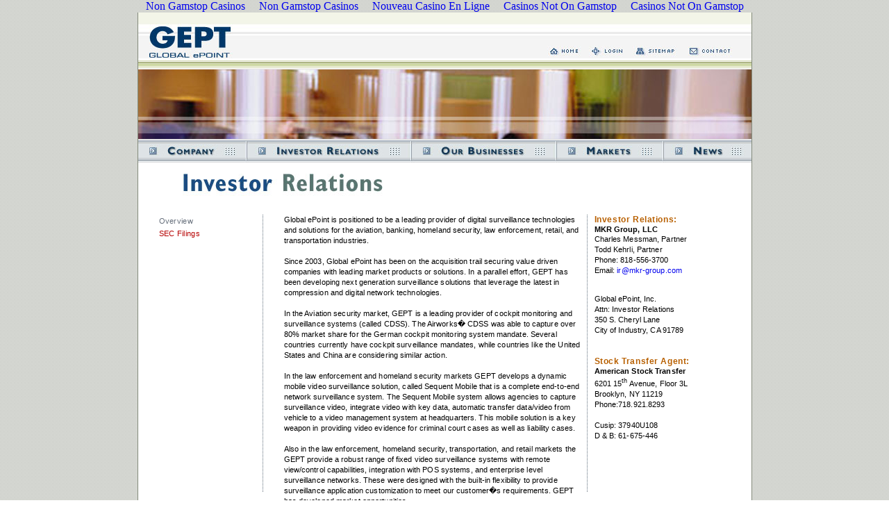

--- FILE ---
content_type: text/html; charset=UTF-8
request_url: https://www.globalepoint.com/website/investor/investor.html
body_size: 5045
content:
<html>
<head>
<meta http-equiv="Content-Type" content="text/html; charset=iso-8859-1">
<title>::: Global ePoint - Investor Relations :::</title>
<script language="JavaScript">
<!--
function mmLoadMenus() {
  if (window.mm_menu_1130124135_0) return;
                                                      window.mm_menu_1130124135_0 = new Menu("root",155,22,"Verdana, Arial, Helvetica, sans-serif",10,"#122133","#FFFFFF","#D3DBE2","#6A7B83","left","middle",3,0,1000,-5,7,true,true,true,1,false,false);
  mm_menu_1130124135_0.addMenuItem("Overview","location='../../website/company/overview.html'");
  mm_menu_1130124135_0.addMenuItem("Management","location='../company/management.html'");
  mm_menu_1130124135_0.addMenuItem("Board&nbsp;of&nbsp;Directors","location='../company/board.html'");
  mm_menu_1130124135_0.addMenuItem("Events","location='../company/event.html'");
  mm_menu_1130124135_0.addMenuItem("Careers","location='../company/careers.html'");
   mm_menu_1130124135_0.fontWeight="bold";
   mm_menu_1130124135_0.hideOnMouseOut=true;
   mm_menu_1130124135_0.bgColor='#555555';
   mm_menu_1130124135_0.menuBorder=1;
   mm_menu_1130124135_0.menuLiteBgColor='#FFFFFF';
   mm_menu_1130124135_0.menuBorderBgColor='#6A7B83';
    window.mm_menu_1130125346_0 = new Menu("root",234,22,"Verdana, Arial, Helvetica, sans-serif",10,"#122133","#FFFFFF","#D3DBE2","#6A7B83","left","middle",3,0,1000,-5,7,true,true,true,1,false,false);
  mm_menu_1130125346_0.addMenuItem("Overview","location='investor.html'");
  mm_menu_1130125346_0.addMenuItem("SEC&nbsp;Filings","window.open('http://www.sec.gov/cgi-bin/browse-edgar?company=&CIK=GEPT&filenum=&State=&SIC=&owner=include&action=getcompany', '_blank');");
   mm_menu_1130125346_0.fontWeight="bold";
   mm_menu_1130125346_0.hideOnMouseOut=true;
   mm_menu_1130125346_0.bgColor='#555555';
   mm_menu_1130125346_0.menuBorder=1;
   mm_menu_1130125346_0.menuLiteBgColor='#FFFFFF';
   mm_menu_1130125346_0.menuBorderBgColor='#6A7B83';
window.mm_menu_1209105504_0 = new Menu("root",205,22,"Verdana, Arial, Helvetica, sans-serif",10,"#122133","#FFFFFF","#D3DBE2","#6A7B83","left","middle",3,0,1000,-5,7,true,true,true,1,false,false);
  mm_menu_1209105504_0.addMenuItem("Aviation&nbsp;Division","location='../business/aviation.html'");
  mm_menu_1209105504_0.addMenuItem("Digital&nbsp;Technology&nbsp;Division","location='../business/digital.html'");
  mm_menu_1209105504_0.addMenuItem("System&nbsp;Division","location='../business/system.html'");
   mm_menu_1209105504_0.fontWeight="bold";
   mm_menu_1209105504_0.hideOnMouseOut=true;
   mm_menu_1209105504_0.bgColor='#555555';
   mm_menu_1209105504_0.menuBorder=1;
   mm_menu_1209105504_0.menuLiteBgColor='#FFFFFF';
   mm_menu_1209105504_0.menuBorderBgColor='#6A7B83';
  window.mm_menu_1209124738_0 = new Menu("root",150,22,"Verdana, Arial, Helvetica, sans-serif",10,"#122133","#FFFFFF","#D3DBE2","#6A7B83","left","middle",3,0,1000,-5,7,true,true,true,1,false,false);
  mm_menu_1209124738_0.addMenuItem("Aviation","location='../market/aviation.html'");
  mm_menu_1209124738_0.addMenuItem("Law&nbsp;Enforcement","location='../market/law.html'");
  mm_menu_1209124738_0.addMenuItem("Retail","location='../market/retail.html'");
  mm_menu_1209124738_0.addMenuItem("Transportation","location='../market/transportation.html'");
   mm_menu_1209124738_0.fontWeight="bold";
   mm_menu_1209124738_0.hideOnMouseOut=true;
   mm_menu_1209124738_0.bgColor='#555555';
   mm_menu_1209124738_0.menuBorder=1;
   mm_menu_1209124738_0.menuLiteBgColor='#FFFFFF';
   mm_menu_1209124738_0.menuBorderBgColor='#6A7B83';
mm_menu_1209124738_0.writeMenus();
} // mmLoadMenus()
function newImage(arg) {
	if (document.images) {
		rslt = new Image();
		rslt.src = arg;
		return rslt;
	}
}
function changeImages() {
	if (document.images && (preloadFlag == true)) {
		for (var i=0; i<changeImages.arguments.length; i+=2) {
			document[changeImages.arguments[i]].src = changeImages.arguments[i+1];
		}
	}
}
var preloadFlag = false;
function preloadImages() {
	if (document.images) {
		utilitymenu_05_over = newImage("../../website/share/images/utilitymenu_05-over.jpg");
		utilitymenu_07_over = newImage("../../website/share/images/utilitymenu_07-over.jpg");
		utilitymenu_09_over = newImage("../../website/share/images/utilitymenu_09-over.jpg");
		utilitymenu_11_over = newImage("../../website/share/images/utilitymenu_11-over.jpg");
		preloadFlag = true;
	}
}
function MM_openBrWindow(theURL,winName,features) { //v2.0
  window.open(theURL,winName,features);
}
function MM_goToURL() { //v3.0
  var i, args=MM_goToURL.arguments; document.MM_returnValue = false;
  for (i=0; i<(args.length-1); i+=2) eval(args[i]+".location='"+args[i+1]+"'");
}
//-->
</script>
<style type="text/css">
<!--
body {
	background-image: url(../../website/share/images/bk.jpg);
}
-->
</style>
<link href="../../website/share/style.css" rel="stylesheet" type="text/css">
<script language="JavaScript" src="../../website/mm_menu.js"></script>
<style type="text/css">
<!--
a:link {
	text-decoration: none;
}
a:visited {
	text-decoration: none;
}
a:hover {
	text-decoration: none;
}
a:active {
	text-decoration: none;
}
-->
</style>
<script async src="//static.getclicky.com/101362086.js"></script></head>
<body leftmargin="0" topmargin="0" marginwidth="0" marginheight="0" onload="preloadImages();"><div style="text-align: center;"><a href="https://gdalabel.org.uk/" style="padding: 5px 10px;">Non Gamstop Casinos</a><a href="https://nva.org.uk/" style="padding: 5px 10px;">Non Gamstop Casinos</a><a href="https://www.editions-sorbonne.fr/" style="padding: 5px 10px;">Nouveau Casino En Ligne</a><a href="https://www.unearthedsounds.co.uk/" style="padding: 5px 10px;">Casinos Not On Gamstop</a><a href="https://wearelollipop.co.uk/" style="padding: 5px 10px;">Casinos Not On Gamstop</a></div>
<script language="JavaScript1.2">mmLoadMenus();</script>
<center>
<table width="885" cellpadding="0" cellspacing="0" border="0">
	<tr>
		<td width="1" valign="top"><img src="../../website/share/images/838A7B.gif" height="873" width="1"></td>
      	<td valign="top" width="883">
<!-- top utility menu  /-->
<table bgcolor="#FFFFFF" width="883" cellpadding="0" cellspacing="0" border="0">
	<tr>
		<td rowspan="3"><img src="../../website/share/images/utilitymenu_02.jpg" width="589" height="69"></td>
		<td colspan="8"><img src="../../website/share/images/utilitymenu_03.jpg" width="294" height="48"></td>
	</tr>
	<tr>
		<td>
			<a href="/" onmouseover="changeImages('utilitymenu_05', '../../website/share/images/utilitymenu_05-over.jpg'); return true;" onmouseout="changeImages('utilitymenu_05', '../share/images/utilitymenu_05.jpg'); return true;" onmousedown="changeImages('utilitymenu_05', '../../website/share/images/utilitymenu_05-over.jpg'); return true;" onmouseup="changeImages('utilitymenu_05', '../../website/share/images/utilitymenu_05-over.jpg'); return true;"> 
			<img name="utilitymenu_05" src="../../website/share/images/utilitymenu_05.jpg" border="0" width="48" height="16"></a></td>
		<td>
			<img src="../../website/share/images/utilitymenu_06.jpg" width="12" height="16"></td>
		<td>
			<a href="../../website/main/login.html" onmouseover="changeImages('utilitymenu_07', '../../website/share/images/utilitymenu_07-over.jpg'); return true;" onmouseout="changeImages('utilitymenu_07', '../share/images/utilitymenu_07.jpg'); return true;" onmousedown="changeImages('utilitymenu_07', '../../website/share/images/utilitymenu_07-over.jpg'); return true;" onmouseup="changeImages('utilitymenu_07', '../../website/share/images/utilitymenu_07-over.jpg'); return true;"> 
			<img name="utilitymenu_07" src="../../website/share/images/utilitymenu_07.jpg" border="0" width="52" height="16"></a></td>
		<td>
			<img src="../../website/share/images/utilitymenu_08.jpg" width="11" height="16"></td>
		<td>
			<a href="../../website/main/site.html" onmouseover="changeImages('utilitymenu_09', '../../website/share/images/utilitymenu_09-over.jpg'); return true;" onmouseout="changeImages('utilitymenu_09', '../share/images/utilitymenu_09.jpg'); return true;" onmousedown="changeImages('utilitymenu_09', '../../website/share/images/utilitymenu_09-over.jpg'); return true;" onmouseup="changeImages('utilitymenu_09', '../../website/share/images/utilitymenu_09-over.jpg'); return true;"> 
			<img name="utilitymenu_09" src="../../website/share/images/utilitymenu_09.jpg" border="0" width="66" height="16"></a></td>
		<td>
			<img src="../../website/share/images/utilitymenu_10.jpg" width="14" height="16"></td>
		<td>
			<a href="../../website/main/contact.html" onmouseover="changeImages('utilitymenu_11', '../../website/share/images/utilitymenu_11-over.jpg'); return true;" onmouseout="changeImages('utilitymenu_11', '../share/images/utilitymenu_11.jpg'); return true;" onmousedown="changeImages('utilitymenu_11', '../../website/share/images/utilitymenu_11-over.jpg'); return true;" onmouseup="changeImages('utilitymenu_11', '../../website/share/images/utilitymenu_11-over.jpg'); return true;"> 
			<img name="utilitymenu_11" src="../../website/share/images/utilitymenu_11.jpg" border="0" width="63" height="16"></a></td>
		<td>
			<img src="../../website/share/images/utilitymenu_12.jpg" width="28" height="16"></td>
	</tr>
	<tr>
		<td colspan="8"><img src="../../website/share/images/utilitymenu_13.jpg" width="294" height="5"></td>
	</tr>
	<tr>
		<td colspan="9"><img src="../../website/share/images/greenbar.jpg" width="883" height="13"></td>
	</tr>
</table>
<!-- end top utility menu /-->
<!-- --------------------------------------------------------------------------------------------- /-->
<!-- company menu /-->
<table id="company menu" width="883" border="0" cellpadding="0" cellspacing="0">
	<tr>
		<td><img src="../../website/investor/images/topimage.jpg" width="883" height="100"></td>
	</tr>
</table>
<!-- end company menu /-->
<!-- --------------------------------------------------------------------------------------------- /-->
<!-- main menu /-->
<table bgcolor="#FFFFFF" width="883" cellpadding="0" cellspacing="0" border="0">
	<tr>
		<td width="883" colspan="11"><img src="../../website/share/images/menubar.gif" width="883" height="2"></td>
	</tr>
	<tr>
		<td width="883" colspan="11"><img src="../../website/share/images/menu01.jpg" width="883" height="6"></td>
	</tr>
	<tr>
		<td><img src="../../website/share/images/menu02.jpg" width="35" height="19"></td>
		<td><a href="javascript:;" onclick="MM_goToURL('parent','../../website/company/overview.html');return document.MM_returnValue" onmouseover="MM_showMenu(window.mm_menu_1130124135_0,-36,24,null,'image1')" onmouseout="MM_startTimeout();"><img src="../../website/share/images/menu03.jpg" name="image1" border="0" id="image1" width="85" height="19"></a></td>
		<td><img src="../../website/share/images/menu04.jpg" width="73" height="19"></td>
		<td><a href="javascript:;" onclick="MM_goToURL('parent','../../website/investor/investor.html');return document.MM_returnValue" onmouseover="MM_showMenu(window.mm_menu_1130125346_0,-36,24,null,'image2')" onmouseout="MM_startTimeout();"><img src="../../website/share/images/menu05.jpg" name="image2" border="0" id="image2" width="161" height="19"></a></td>
		<td><img src="../../website/share/images/menu06.jpg" width="76" height="19"></td>
		<td><a href="javascript:;" onclick="MM_goToURL('parent','../business/overview.html');return document.MM_returnValue" onmouseover="MM_showMenu(window.mm_menu_1209105504_0,-36,24,null,'image3')" onmouseout="MM_startTimeout();"><img src="../../website/share/images/menu07.jpg" name="image3" border="0" id="image3" width="133" height="19"></a></td>
		<td><img src="../../website/share/images/menu08.jpg" width="76" height="19"></td>
		<td><a href="javascript:;" onmouseover="MM_showMenu(window.mm_menu_1209124738_0,-36,24,null,'image4')" onmouseout="MM_startTimeout();"><img src="../../website/share/images/menu09.jpg" name="image4" border="0" id="image4" width="80" height="19"></a></td>
		<td><img src="../../website/share/images/menu10.jpg" width="73" height="19"></td>
		<td><a href="../../website/press/press.html"><img src="../../website/share/images/menu11.jpg" border="0" width="58" height="19"></a></td>
		<td><img src="../../website/share/images/menu12.jpg" width="33" height="19"></td>
	</tr>
	<tr>
		<td width="883" colspan="11"><img src="../../website/share/images/menu13.jpg" width="883" height="7"></td>
	</tr>
</table>
<!-- end main menu /-->
<!-- --------------------------------------------------------------------------------------------- /-->
<!-- main article /-->
<table width="883" bgcolor="#ffffff" cellpadding="0" cellspacing="0" border="0">
	<tr>
		<td colspan="3" height="50" valign="middle"><img src="../../website/investor/images/investor_title.jpg" width="883" height="55"></td>
	</tr>
	<tr>
		<td colspan="3" height="20"></td>
	</tr>
	<tr>
		<td width="179" valign="top">
			<table width="179" cellpadding="0" cellspacing="0" border="0">
				<tr>
					<td width="30"></td>
					<td width="149" class="submenu"><font color="#666F7B">Overview</font></td>
				</tr>
				<tr>
					<td width="30"></td>
					<td width="149" class="submenu"><a href="https://www.sec.gov/cgi-bin/browse-edgar?company=&amp;CIK=GEPT&amp;filenum=&amp;State=&amp;SIC=&amp;owner=include&amp;action=getcompany" target="_blank" class="submenu">SEC Filings</a></td>
				</tr>
			</table></td>
		<td width="1" valign="top"><img src="../../website/company/images/menubar.jpg" width="1" height="400"></td>
		<td width="703" valign="top">
			<table width="703" cellpadding="0" cellspacing="0" border="0">
				<tr>
					<td width="30"></td>
					<td width="427" class="bodyblack" valign="top"><p>Global ePoint is positioned to be a leading provider of digital surveillance technologies and solutions for the aviation, banking, homeland security, law enforcement, retail, and transportation industries.
						<br><br>
						Since 2003, Global ePoint has been on the acquisition trail securing value driven companies with leading market products or solutions. In a parallel effort, GEPT has been developing next generation surveillance solutions that leverage the latest in compression and digital network technologies.  
						<br><br>
						      In the Aviation security market, GEPT is a leading provider of cockpit monitoring and surveillance systems (called CDSS). The Airworks� CDSS was able to capture over 80% market share for the German cockpit monitoring system mandate. Several countries currently have cockpit surveillance mandates, while countries like the United States and China are considering similar action.
						<br><br>
						In the law enforcement and homeland security markets GEPT develops a dynamic mobile video surveillance solution, called Sequent Mobile that is a complete end-to-end network surveillance system. The Sequent Mobile system allows agencies to capture surveillance video, integrate video with key data, automatic transfer data/video from vehicle to a video management system at headquarters. This mobile solution is a key weapon in providing video evidence for criminal court cases as well as liability cases.  
						<br><br>
						Also in the law enforcement, homeland security, transportation, and retail markets the GEPT provide a robust range of fixed video surveillance systems with remote view/control capabilities, integration with POS systems, and enterprise level surveillance networks. These were designed with the built-in flexibility to provide surveillance application customization to meet our customer�s requirements. GEPT has developed market opportunities.  
						<br>
						<br>
						GEPT continues to develop and acquire market driven solutions that provide maximum opportunity and value for our investors.
						</p><br></td>
					<td width="20" valign="top" align="center"><img src="../../website/company/images/menubar.jpg" width="1" height="400"></td>
                                    <td width="200" valign="top">
                                        <p class="bodyblack"><span class="gept">Investor Relations: </span><br><span class="bodyboldblack">MKR Group, LLC </span><br>Charles Messman, Partner<br>Todd Kehrli, Partner<br>Phone: 818-556-3700<br>Email: <a href="/cdn-cgi/l/email-protection#69001b2904021b440e1b061c19470a0604"><span class="__cf_email__" data-cfemail="335a41735e58411e54415c46431d505c5e">[email&#160;protected]</span></a> <br><br></p>
                                        <p class="bodyblack">Global ePoint, Inc. <br>Attn: Investor Relations <br>350 S. Cheryl Lane<br>City of Industry, CA 91789 <br><br><br>
						<span class="gept">Stock Transfer Agent:</span><br><span class="bodyboldblack">American Stock Transfer</span><br>6201 15<sup>th</sup> Avenue, Floor 3L<br>Brooklyn, NY 11219<br>Phone:718.921.8293<br><br>Cusip: 37940U108<br>D &amp; B: 61-675-446<br><br><br>
					</p>
<br></td>
					<td width="25"></td>
				</tr>
			</table>
		</td>
	</tr>
</table>
<!-- --------------------------------------------------------------------------------------------- /-->	
<!-- bottom term of use /-->
<table bgcolor="#FFFFFF" width="883" cellpadding="0" cellspacing="0" border="0">
	<tr>
		<td width="883" colspan="3"><img src="../../website/share/images/bottom_01.jpg" width="883" height="6"></td>
	</tr>
	<tr>
		<td><img src="../../website/share/images/bottom_02.jpg" width="771" height="14"></td>
		<td><a href="../../website/main/term.html"><img src="../../website/share/images/bottom_03.jpg" border="0" width="95" height="14"></a></td>
		<td><img src="../../website/share/images/bottom_04.jpg" width="17" height="14"></td>
	</tr>
	<tr>
		<td width="883" colspan="3"><img src="../../website/share/images/bottom_05.jpg" width="883" height="3"></td>
	</tr>
</table>
<!-- end bottom term of use /-->
		</td>
		<td width="1" valign="top"><img src="../../website/share/images/838A7B.gif" height="873" width="1"></td>
	</tr>
</table>
</center>
<div style="text-align:center"><h2>Online recommendations</h2><ul style="list-style:none;padding-left:0"><li><a href="https://www.karol-wojtyla.org/">Casino Non Aams Italia</a></li><li><a href="https://www.saferglasgow.com/">Casinos Not On Gamstop</a></li><li><a href="https://www.ricercasenzaanimali.org/">Migliori Siti Di Poker Online</a></li><li><a href="https://copperalliance.it/">Migliori Siti Di Casino Online</a></li><li><a href="https://www.clintoncards.co.uk/">Casinos Not On Gamstop</a></li><li><a href="https://www.face-online.org.uk/">Gambling Sites Not On Gamstop</a></li><li><a href="https://www.pugliapositiva.it/">Migliori Siti Casin�</a></li><li><a href="https://cityscape.co.uk/">Casino Not On Gamstop</a></li><li><a href="https://visitfortwilliam.co.uk/">UK Gambling Sites Not On Gamstop</a></li><li><a href="https://tescobagsofhelp.org.uk/">Non Gamstop Casino Sites UK</a></li><li><a href="https://www.smallcharityweek.com/">Non Gamstop Casinos Uk</a></li><li><a href="https://openidentityexchange.org/">Non Gamstop Casinos</a></li><li><a href="https://energypost.eu/">Gambling Sites Not On Gamstop</a></li><li><a href="https://www.duurzameinzetbaarheid.nl/">Beste Online Casinos</a></li><li><a href="https://www.trada.co.uk/">Casino Not On Gamstop</a></li><li><a href="https://www.consorzioarca.it/">Casino Online Non Aams</a></li><li><a href="https://www.lafiba.org/">Meilleur Casino En Ligne Francais</a></li><li><a href="https://www.twitspot.nl/">Online Casinos</a></li><li><a href="https://www.digitalbydefaultnews.co.uk/non-gamstop-casinos/">Non Gamstop Casinos</a></li><li><a href="https://www.charitydigitalnews.co.uk/casinos-not-on-gamstop/">UK Casinos Not On Gamstop</a></li><li><a href="https://www.monsterpetsupplies.co.uk/">Gambling Sites Not On Gamstop</a></li><li><a href="https://www.geekgirlmeetup.co.uk/">Casino Sites Not On Gamstop</a></li><li><a href="https://mitesoro.it/">I Migliori Casino Non Aams</a></li><li><a href="https://www.tourofbritain.co.uk/">Sites Not On Gamstop</a></li><li><a href="https://sharengo.it/">Casino Online Non Aams</a></li><li><a href="https://operazionematogrosso.org/">Migliori Casino Non Aams</a></li><li><a href="https://www.molenbike.be/">Jeux Casino En Ligne</a></li><li><a href="https://www.etno.be/">Casino En Ligne</a></li><li><a href="https://www.stationcaster.com/">Meilleur Site Casino En Ligne Belgique</a></li><li><a href="https://www.milanogolosa.it/">Siti Scommesse Sportive</a></li><li><a href="https://www.asyncron.fr/">Sweet Bonanza Avis</a></li><li><a href="https://www.sondages-en-france.fr/">Ufc Paris Sportif</a></li><li><a href="https://www.br-special.jp/">&#12502;&#12483;&#12463;&#12513;&#12540;&#12459;&#12540;</a></li><li><a href="https://www.bienvieillir-sudpaca-corse.fr/">Cresus Casino Interdit En France</a></li><li><a href="https://www.forum-avignon.org/">Casino En Ligne Avis</a></li><li><a href="https://www.supplychaininitiative.eu/">Miglior Casino Online Non Aams</a></li><li><a href="https://euregionsweek2020-video.eu/">Nuovi Casino Non Aams</a></li><li><a href="https://www.le-far.fr/">Meilleur Casino En Ligne</a></li><li><a href="https://www.axnet.it/">Crypto Casino Online</a></li></ul></div><script data-cfasync="false" src="/cdn-cgi/scripts/5c5dd728/cloudflare-static/email-decode.min.js"></script><script defer src="https://static.cloudflareinsights.com/beacon.min.js/vcd15cbe7772f49c399c6a5babf22c1241717689176015" integrity="sha512-ZpsOmlRQV6y907TI0dKBHq9Md29nnaEIPlkf84rnaERnq6zvWvPUqr2ft8M1aS28oN72PdrCzSjY4U6VaAw1EQ==" data-cf-beacon='{"version":"2024.11.0","token":"c9125a0dd6ad41dd9283fbdc06070733","r":1,"server_timing":{"name":{"cfCacheStatus":true,"cfEdge":true,"cfExtPri":true,"cfL4":true,"cfOrigin":true,"cfSpeedBrain":true},"location_startswith":null}}' crossorigin="anonymous"></script>
</body>
</html>


--- FILE ---
content_type: text/css
request_url: https://www.globalepoint.com/website/share/style.css
body_size: 158
content:
.stock {
	font-family: Geneva, Arial, Helvetica, sans-serif;
	font-size: 12px;
	font-style: normal;
	line-height: 14px;
	color: #104D85;
	letter-spacing: 0.05em;
	text-align: justify;
	font-weight: bold;
}

.white {
	font-family: Genava, Arial, Helvetica, sans-serif;
	font-size: 11px;
	font-style: normal;
	line-height: 14px;
	color: #FFFFFF;
	letter-spacing: 0.05em;
	text-align: justify;
	font-weight: bold;
}


a.stock:link {
	color:#104D85;
}

a.stock:hover {
	color:#666666;
}


.gept {
	font-family: Geneva, Arial, Helvetica, sans-serif;
	font-size: 12px;
	font-style: normal;
	line-height: 14px;
	color: #B86001;
	letter-spacing: 0.05em;
	text-align: justify;
	font-weight: bold;
}

.submenublue {
	font-family: Verdana, Arial, Helvetica, sans-serif;
	font-size: 11px;
	font-style: normal;
	line-height: 18px;
	color: #6586B8;
	letter-spacing: 0.03em;
}

.submenu {
	font-family: Verdana, Arial, Helvetica, sans-serif;
	font-size: 11px;
	font-style: normal;
	line-height: 18px;
	color: #B60101;
	letter-spacing: 0.03em;
}

a.submenu:link {
	color:#B60101;
}

a.submenu:hover {
	color:#666F7B;
}

.submenublue {
	font-family: Verdana, Arial, Helvetica, sans-serif;
	font-size: 11px;
	font-style: normal;
	line-height: 18px;
	color: #0E3481;
	letter-spacing: 0.03em;
}

a.submenublue:link {
	color:#0E3481;
}

a.submenublue:hover {
	color:#666F7B;
}

.pressblue {
	font-family: Verdana, Arial, Helvetica, sans-serif;
	font-size: 11px;
	font-style: normal;
	line-height: 18px;
	color: #003399;
	letter-spacing: 0.03em;
	text-align: justify;
}

.stockbk {
	font-family: Verdana, Arial, Helvetica, sans-serif;
	font-size: 12px;
	font-style: normal;
	line-height: 14px;
	color: #000000;
	text-align: justify;
	font-weight: bold;
}

.bodyboldblue {
	font-family: Verdana, Arial, Helvetica, sans-serif;
	font-size: 12px;
	font-style: normal;
	line-height: 15px;
	color: #1D3F5F;
	font-weight: bold;
}

a.bodyboldblue:link {
	color:#1D3F5F;
	text-decoration:underline;
}

a.bodyboldblue:hover {
	color:#934009;
	text-decoration:underline;
}

.bodyboldblack {
	font-family: Verdana, Arial, Helvetica, sans-serif;
	font-size: 11px;
	font-style: normal;
	line-height: 14px;
	color: #000000;
	font-weight: bold;
}

.indexbody {
	font-family: Verdana, Arial, Helvetica, sans-serif;
	font-size: 10px;
	font-style: normal;
	line-height: 14px;
	color: #000000;
	letter-spacing: 0.01em;
}

.bodyblack {
	font-family: Verdana, Arial, Helvetica, sans-serif;
	font-size: 11px;
	font-style: normal;
	line-height: 15px;
	color: #000000;
	letter-spacing: 0.01em;
}

a.bodyblack:link {
	color: #104D85;
}

a.bodyblack:hover {
	color:#666666;
	text-decoration:underline;
}

a.bodyblack:visited {
	color: #104D85;
}

.pressgray {
	font-family: Verdana, Arial, Helvetica, sans-serif;
	font-size: 9px;
	font-style: normal;
	line-height: 13px;
	color: #333333;
	letter-spacing: 0.02m;
	text-decoration:underline;
}

a.pressgray:link {
	color: #333333;
}

a.pressgray:hover {
	color: #999999;
	text-decoration:underline;
}

.bodyorange {
	font-family: Verdana, Arial, Helvetica, sans-serif;
	font-size: 10px;
	font-style: normal;
	line-height: 14px;
	color: #CC6600;
	letter-spacing: 0.1em;
	text-align: justify;
}

a.bodygray:link {
	color:#333333;
}

a.bodygray:hover {
	color:#660000;
}